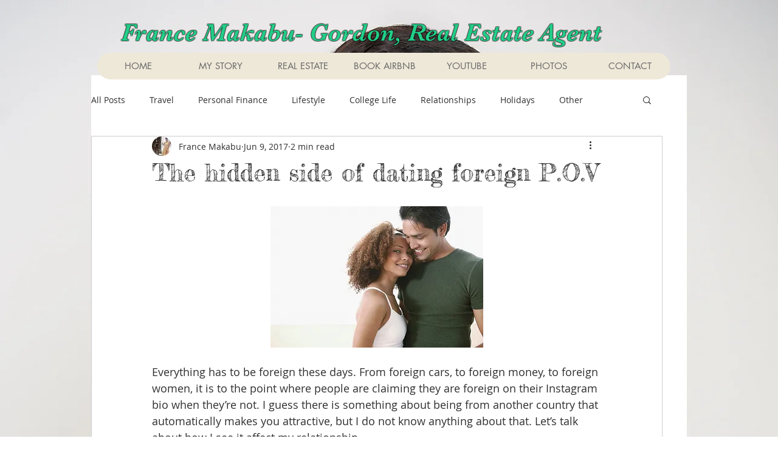

--- FILE ---
content_type: text/html; charset=utf-8
request_url: https://www.google.com/recaptcha/api2/aframe
body_size: 268
content:
<!DOCTYPE HTML><html><head><meta http-equiv="content-type" content="text/html; charset=UTF-8"></head><body><script nonce="1DUJ1ZE97oQ0HEdWCCvZ_w">/** Anti-fraud and anti-abuse applications only. See google.com/recaptcha */ try{var clients={'sodar':'https://pagead2.googlesyndication.com/pagead/sodar?'};window.addEventListener("message",function(a){try{if(a.source===window.parent){var b=JSON.parse(a.data);var c=clients[b['id']];if(c){var d=document.createElement('img');d.src=c+b['params']+'&rc='+(localStorage.getItem("rc::a")?sessionStorage.getItem("rc::b"):"");window.document.body.appendChild(d);sessionStorage.setItem("rc::e",parseInt(sessionStorage.getItem("rc::e")||0)+1);localStorage.setItem("rc::h",'1770025464079');}}}catch(b){}});window.parent.postMessage("_grecaptcha_ready", "*");}catch(b){}</script></body></html>